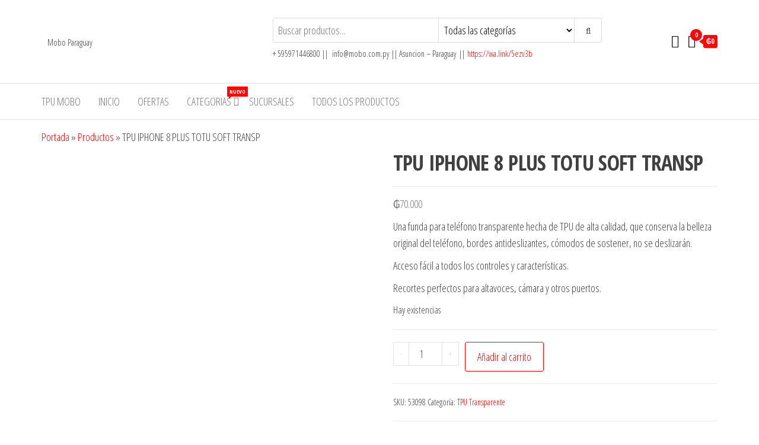

--- FILE ---
content_type: text/html; charset=UTF-8
request_url: https://mobo.com.py/producto/53098/
body_size: 19336
content:
<!DOCTYPE html>
<html lang="es">
    <head>
        <meta charset="UTF-8">
        <meta name="viewport" content="width=device-width, initial-scale=1">
        <link rel="profile" href="https://gmpg.org/xfn/11">
        <meta name='robots' content='index, follow, max-image-preview:large, max-snippet:-1, max-video-preview:-1' />

	<!-- This site is optimized with the Yoast SEO plugin v26.5 - https://yoast.com/wordpress/plugins/seo/ -->
	<title>TPU IPHONE 8 PLUS TOTU SOFT TRANSP -</title>
	<link rel="canonical" href="https://mobo.com.py/producto/53098/" />
	<meta property="og:locale" content="es_ES" />
	<meta property="og:type" content="article" />
	<meta property="og:title" content="TPU IPHONE 8 PLUS TOTU SOFT TRANSP -" />
	<meta property="og:description" content="Una funda para teléfono transparente hecha de TPU de alta calidad, que conserva la belleza original del teléfono, bordes antideslizantes, cómodos de sostener, no se deslizarán.  Acceso fácil a todos los controles y características.  Recortes perfectos para altavoces, cámara y otros puertos." />
	<meta property="og:url" content="https://mobo.com.py/producto/53098/" />
	<meta property="article:publisher" content="https://www.facebook.com/mobopy/" />
	<meta property="article:modified_time" content="2025-05-29T17:56:58+00:00" />
	<meta property="og:image" content="https://i0.wp.com/mobo.com.py/wp-content/uploads/2021/07/53098.png?fit=2152%2C2488&ssl=1" />
	<meta property="og:image:width" content="2152" />
	<meta property="og:image:height" content="2488" />
	<meta property="og:image:type" content="image/png" />
	<meta name="twitter:card" content="summary_large_image" />
	<script type="application/ld+json" class="yoast-schema-graph">{"@context":"https://schema.org","@graph":[{"@type":"WebPage","@id":"https://mobo.com.py/producto/53098/","url":"https://mobo.com.py/producto/53098/","name":"TPU IPHONE 8 PLUS TOTU SOFT TRANSP -","isPartOf":{"@id":"https://mobo.com.py/#website"},"primaryImageOfPage":{"@id":"https://mobo.com.py/producto/53098/#primaryimage"},"image":{"@id":"https://mobo.com.py/producto/53098/#primaryimage"},"thumbnailUrl":"https://mobo.com.py/wp-content/uploads/2021/07/53098.png","datePublished":"2021-07-03T14:08:10+00:00","dateModified":"2025-05-29T17:56:58+00:00","breadcrumb":{"@id":"https://mobo.com.py/producto/53098/#breadcrumb"},"inLanguage":"es","potentialAction":[{"@type":"ReadAction","target":["https://mobo.com.py/producto/53098/"]}]},{"@type":"ImageObject","inLanguage":"es","@id":"https://mobo.com.py/producto/53098/#primaryimage","url":"https://mobo.com.py/wp-content/uploads/2021/07/53098.png","contentUrl":"https://mobo.com.py/wp-content/uploads/2021/07/53098.png","width":2152,"height":2488},{"@type":"BreadcrumbList","@id":"https://mobo.com.py/producto/53098/#breadcrumb","itemListElement":[{"@type":"ListItem","position":1,"name":"Portada","item":"https://mobo.com.py/"},{"@type":"ListItem","position":2,"name":"Productos","item":"https://mobo.com.py/shop/"},{"@type":"ListItem","position":3,"name":"TPU IPHONE 8 PLUS TOTU SOFT TRANSP"}]},{"@type":"WebSite","@id":"https://mobo.com.py/#website","url":"https://mobo.com.py/","name":"Mobo","description":"Mobo Paraguay","publisher":{"@id":"https://mobo.com.py/#organization"},"potentialAction":[{"@type":"SearchAction","target":{"@type":"EntryPoint","urlTemplate":"https://mobo.com.py/?s={search_term_string}"},"query-input":{"@type":"PropertyValueSpecification","valueRequired":true,"valueName":"search_term_string"}}],"inLanguage":"es"},{"@type":"Organization","@id":"https://mobo.com.py/#organization","name":"Mobo","url":"https://mobo.com.py/","logo":{"@type":"ImageObject","inLanguage":"es","@id":"https://mobo.com.py/#/schema/logo/image/","url":"https://mobo.com.py/wp-content/uploads/2020/05/cropped-logo-Mobo1-1.png","contentUrl":"https://mobo.com.py/wp-content/uploads/2020/05/cropped-logo-Mobo1-1.png","width":670,"height":221,"caption":"Mobo"},"image":{"@id":"https://mobo.com.py/#/schema/logo/image/"},"sameAs":["https://www.facebook.com/mobopy/","https://www.instagram.com/moboparaguay/"]}]}</script>
	<!-- / Yoast SEO plugin. -->


<link rel='dns-prefetch' href='//fonts.googleapis.com' />
<link rel='dns-prefetch' href='//www.googletagmanager.com' />
<link href='https://fonts.gstatic.com' crossorigin rel='preconnect' />
<link rel="alternate" type="application/rss+xml" title=" &raquo; Feed" href="https://mobo.com.py/feed/" />
<link rel="alternate" type="application/rss+xml" title=" &raquo; Feed de los comentarios" href="https://mobo.com.py/comments/feed/" />
<link rel="alternate" title="oEmbed (JSON)" type="application/json+oembed" href="https://mobo.com.py/wp-json/oembed/1.0/embed?url=https%3A%2F%2Fmobo.com.py%2Fproducto%2F53098%2F" />
<link rel="alternate" title="oEmbed (XML)" type="text/xml+oembed" href="https://mobo.com.py/wp-json/oembed/1.0/embed?url=https%3A%2F%2Fmobo.com.py%2Fproducto%2F53098%2F&#038;format=xml" />
		<style>
			.lazyload,
			.lazyloading {
				max-width: 100%;
			}
		</style>
		<style id='wp-img-auto-sizes-contain-inline-css' type='text/css'>
img:is([sizes=auto i],[sizes^="auto," i]){contain-intrinsic-size:3000px 1500px}
/*# sourceURL=wp-img-auto-sizes-contain-inline-css */
</style>

<style id='wp-emoji-styles-inline-css' type='text/css'>

	img.wp-smiley, img.emoji {
		display: inline !important;
		border: none !important;
		box-shadow: none !important;
		height: 1em !important;
		width: 1em !important;
		margin: 0 0.07em !important;
		vertical-align: -0.1em !important;
		background: none !important;
		padding: 0 !important;
	}
/*# sourceURL=wp-emoji-styles-inline-css */
</style>
<link rel='stylesheet' id='wp-block-library-css' href='https://mobo.com.py/wp-includes/css/dist/block-library/style.min.css?ver=79e5e59dc73573b8f22cffdae474e38c' type='text/css' media='all' />
<style id='classic-theme-styles-inline-css' type='text/css'>
/*! This file is auto-generated */
.wp-block-button__link{color:#fff;background-color:#32373c;border-radius:9999px;box-shadow:none;text-decoration:none;padding:calc(.667em + 2px) calc(1.333em + 2px);font-size:1.125em}.wp-block-file__button{background:#32373c;color:#fff;text-decoration:none}
/*# sourceURL=/wp-includes/css/classic-themes.min.css */
</style>
<style id='global-styles-inline-css' type='text/css'>
:root{--wp--preset--aspect-ratio--square: 1;--wp--preset--aspect-ratio--4-3: 4/3;--wp--preset--aspect-ratio--3-4: 3/4;--wp--preset--aspect-ratio--3-2: 3/2;--wp--preset--aspect-ratio--2-3: 2/3;--wp--preset--aspect-ratio--16-9: 16/9;--wp--preset--aspect-ratio--9-16: 9/16;--wp--preset--color--black: #000000;--wp--preset--color--cyan-bluish-gray: #abb8c3;--wp--preset--color--white: #ffffff;--wp--preset--color--pale-pink: #f78da7;--wp--preset--color--vivid-red: #cf2e2e;--wp--preset--color--luminous-vivid-orange: #ff6900;--wp--preset--color--luminous-vivid-amber: #fcb900;--wp--preset--color--light-green-cyan: #7bdcb5;--wp--preset--color--vivid-green-cyan: #00d084;--wp--preset--color--pale-cyan-blue: #8ed1fc;--wp--preset--color--vivid-cyan-blue: #0693e3;--wp--preset--color--vivid-purple: #9b51e0;--wp--preset--gradient--vivid-cyan-blue-to-vivid-purple: linear-gradient(135deg,rgb(6,147,227) 0%,rgb(155,81,224) 100%);--wp--preset--gradient--light-green-cyan-to-vivid-green-cyan: linear-gradient(135deg,rgb(122,220,180) 0%,rgb(0,208,130) 100%);--wp--preset--gradient--luminous-vivid-amber-to-luminous-vivid-orange: linear-gradient(135deg,rgb(252,185,0) 0%,rgb(255,105,0) 100%);--wp--preset--gradient--luminous-vivid-orange-to-vivid-red: linear-gradient(135deg,rgb(255,105,0) 0%,rgb(207,46,46) 100%);--wp--preset--gradient--very-light-gray-to-cyan-bluish-gray: linear-gradient(135deg,rgb(238,238,238) 0%,rgb(169,184,195) 100%);--wp--preset--gradient--cool-to-warm-spectrum: linear-gradient(135deg,rgb(74,234,220) 0%,rgb(151,120,209) 20%,rgb(207,42,186) 40%,rgb(238,44,130) 60%,rgb(251,105,98) 80%,rgb(254,248,76) 100%);--wp--preset--gradient--blush-light-purple: linear-gradient(135deg,rgb(255,206,236) 0%,rgb(152,150,240) 100%);--wp--preset--gradient--blush-bordeaux: linear-gradient(135deg,rgb(254,205,165) 0%,rgb(254,45,45) 50%,rgb(107,0,62) 100%);--wp--preset--gradient--luminous-dusk: linear-gradient(135deg,rgb(255,203,112) 0%,rgb(199,81,192) 50%,rgb(65,88,208) 100%);--wp--preset--gradient--pale-ocean: linear-gradient(135deg,rgb(255,245,203) 0%,rgb(182,227,212) 50%,rgb(51,167,181) 100%);--wp--preset--gradient--electric-grass: linear-gradient(135deg,rgb(202,248,128) 0%,rgb(113,206,126) 100%);--wp--preset--gradient--midnight: linear-gradient(135deg,rgb(2,3,129) 0%,rgb(40,116,252) 100%);--wp--preset--font-size--small: 13px;--wp--preset--font-size--medium: 20px;--wp--preset--font-size--large: 36px;--wp--preset--font-size--x-large: 42px;--wp--preset--spacing--20: 0.44rem;--wp--preset--spacing--30: 0.67rem;--wp--preset--spacing--40: 1rem;--wp--preset--spacing--50: 1.5rem;--wp--preset--spacing--60: 2.25rem;--wp--preset--spacing--70: 3.38rem;--wp--preset--spacing--80: 5.06rem;--wp--preset--shadow--natural: 6px 6px 9px rgba(0, 0, 0, 0.2);--wp--preset--shadow--deep: 12px 12px 50px rgba(0, 0, 0, 0.4);--wp--preset--shadow--sharp: 6px 6px 0px rgba(0, 0, 0, 0.2);--wp--preset--shadow--outlined: 6px 6px 0px -3px rgb(255, 255, 255), 6px 6px rgb(0, 0, 0);--wp--preset--shadow--crisp: 6px 6px 0px rgb(0, 0, 0);}:where(.is-layout-flex){gap: 0.5em;}:where(.is-layout-grid){gap: 0.5em;}body .is-layout-flex{display: flex;}.is-layout-flex{flex-wrap: wrap;align-items: center;}.is-layout-flex > :is(*, div){margin: 0;}body .is-layout-grid{display: grid;}.is-layout-grid > :is(*, div){margin: 0;}:where(.wp-block-columns.is-layout-flex){gap: 2em;}:where(.wp-block-columns.is-layout-grid){gap: 2em;}:where(.wp-block-post-template.is-layout-flex){gap: 1.25em;}:where(.wp-block-post-template.is-layout-grid){gap: 1.25em;}.has-black-color{color: var(--wp--preset--color--black) !important;}.has-cyan-bluish-gray-color{color: var(--wp--preset--color--cyan-bluish-gray) !important;}.has-white-color{color: var(--wp--preset--color--white) !important;}.has-pale-pink-color{color: var(--wp--preset--color--pale-pink) !important;}.has-vivid-red-color{color: var(--wp--preset--color--vivid-red) !important;}.has-luminous-vivid-orange-color{color: var(--wp--preset--color--luminous-vivid-orange) !important;}.has-luminous-vivid-amber-color{color: var(--wp--preset--color--luminous-vivid-amber) !important;}.has-light-green-cyan-color{color: var(--wp--preset--color--light-green-cyan) !important;}.has-vivid-green-cyan-color{color: var(--wp--preset--color--vivid-green-cyan) !important;}.has-pale-cyan-blue-color{color: var(--wp--preset--color--pale-cyan-blue) !important;}.has-vivid-cyan-blue-color{color: var(--wp--preset--color--vivid-cyan-blue) !important;}.has-vivid-purple-color{color: var(--wp--preset--color--vivid-purple) !important;}.has-black-background-color{background-color: var(--wp--preset--color--black) !important;}.has-cyan-bluish-gray-background-color{background-color: var(--wp--preset--color--cyan-bluish-gray) !important;}.has-white-background-color{background-color: var(--wp--preset--color--white) !important;}.has-pale-pink-background-color{background-color: var(--wp--preset--color--pale-pink) !important;}.has-vivid-red-background-color{background-color: var(--wp--preset--color--vivid-red) !important;}.has-luminous-vivid-orange-background-color{background-color: var(--wp--preset--color--luminous-vivid-orange) !important;}.has-luminous-vivid-amber-background-color{background-color: var(--wp--preset--color--luminous-vivid-amber) !important;}.has-light-green-cyan-background-color{background-color: var(--wp--preset--color--light-green-cyan) !important;}.has-vivid-green-cyan-background-color{background-color: var(--wp--preset--color--vivid-green-cyan) !important;}.has-pale-cyan-blue-background-color{background-color: var(--wp--preset--color--pale-cyan-blue) !important;}.has-vivid-cyan-blue-background-color{background-color: var(--wp--preset--color--vivid-cyan-blue) !important;}.has-vivid-purple-background-color{background-color: var(--wp--preset--color--vivid-purple) !important;}.has-black-border-color{border-color: var(--wp--preset--color--black) !important;}.has-cyan-bluish-gray-border-color{border-color: var(--wp--preset--color--cyan-bluish-gray) !important;}.has-white-border-color{border-color: var(--wp--preset--color--white) !important;}.has-pale-pink-border-color{border-color: var(--wp--preset--color--pale-pink) !important;}.has-vivid-red-border-color{border-color: var(--wp--preset--color--vivid-red) !important;}.has-luminous-vivid-orange-border-color{border-color: var(--wp--preset--color--luminous-vivid-orange) !important;}.has-luminous-vivid-amber-border-color{border-color: var(--wp--preset--color--luminous-vivid-amber) !important;}.has-light-green-cyan-border-color{border-color: var(--wp--preset--color--light-green-cyan) !important;}.has-vivid-green-cyan-border-color{border-color: var(--wp--preset--color--vivid-green-cyan) !important;}.has-pale-cyan-blue-border-color{border-color: var(--wp--preset--color--pale-cyan-blue) !important;}.has-vivid-cyan-blue-border-color{border-color: var(--wp--preset--color--vivid-cyan-blue) !important;}.has-vivid-purple-border-color{border-color: var(--wp--preset--color--vivid-purple) !important;}.has-vivid-cyan-blue-to-vivid-purple-gradient-background{background: var(--wp--preset--gradient--vivid-cyan-blue-to-vivid-purple) !important;}.has-light-green-cyan-to-vivid-green-cyan-gradient-background{background: var(--wp--preset--gradient--light-green-cyan-to-vivid-green-cyan) !important;}.has-luminous-vivid-amber-to-luminous-vivid-orange-gradient-background{background: var(--wp--preset--gradient--luminous-vivid-amber-to-luminous-vivid-orange) !important;}.has-luminous-vivid-orange-to-vivid-red-gradient-background{background: var(--wp--preset--gradient--luminous-vivid-orange-to-vivid-red) !important;}.has-very-light-gray-to-cyan-bluish-gray-gradient-background{background: var(--wp--preset--gradient--very-light-gray-to-cyan-bluish-gray) !important;}.has-cool-to-warm-spectrum-gradient-background{background: var(--wp--preset--gradient--cool-to-warm-spectrum) !important;}.has-blush-light-purple-gradient-background{background: var(--wp--preset--gradient--blush-light-purple) !important;}.has-blush-bordeaux-gradient-background{background: var(--wp--preset--gradient--blush-bordeaux) !important;}.has-luminous-dusk-gradient-background{background: var(--wp--preset--gradient--luminous-dusk) !important;}.has-pale-ocean-gradient-background{background: var(--wp--preset--gradient--pale-ocean) !important;}.has-electric-grass-gradient-background{background: var(--wp--preset--gradient--electric-grass) !important;}.has-midnight-gradient-background{background: var(--wp--preset--gradient--midnight) !important;}.has-small-font-size{font-size: var(--wp--preset--font-size--small) !important;}.has-medium-font-size{font-size: var(--wp--preset--font-size--medium) !important;}.has-large-font-size{font-size: var(--wp--preset--font-size--large) !important;}.has-x-large-font-size{font-size: var(--wp--preset--font-size--x-large) !important;}
:where(.wp-block-post-template.is-layout-flex){gap: 1.25em;}:where(.wp-block-post-template.is-layout-grid){gap: 1.25em;}
:where(.wp-block-term-template.is-layout-flex){gap: 1.25em;}:where(.wp-block-term-template.is-layout-grid){gap: 1.25em;}
:where(.wp-block-columns.is-layout-flex){gap: 2em;}:where(.wp-block-columns.is-layout-grid){gap: 2em;}
:root :where(.wp-block-pullquote){font-size: 1.5em;line-height: 1.6;}
/*# sourceURL=global-styles-inline-css */
</style>
<link rel='stylesheet' id='photoswipe-css' href='https://mobo.com.py/wp-content/plugins/woocommerce/assets/css/photoswipe/photoswipe.min.css?ver=10.3.6' type='text/css' media='all' />
<link rel='stylesheet' id='photoswipe-default-skin-css' href='https://mobo.com.py/wp-content/plugins/woocommerce/assets/css/photoswipe/default-skin/default-skin.min.css?ver=10.3.6' type='text/css' media='all' />
<link rel='stylesheet' id='woocommerce-layout-css' href='https://mobo.com.py/wp-content/plugins/woocommerce/assets/css/woocommerce-layout.css?ver=10.3.6' type='text/css' media='all' />
<link rel='stylesheet' id='woocommerce-smallscreen-css' href='https://mobo.com.py/wp-content/plugins/woocommerce/assets/css/woocommerce-smallscreen.css?ver=10.3.6' type='text/css' media='only screen and (max-width: 768px)' />
<link rel='stylesheet' id='woocommerce-general-css' href='https://mobo.com.py/wp-content/plugins/woocommerce/assets/css/woocommerce.css?ver=10.3.6' type='text/css' media='all' />
<style id='woocommerce-inline-inline-css' type='text/css'>
.woocommerce form .form-row .required { visibility: visible; }
/*# sourceURL=woocommerce-inline-inline-css */
</style>
<link rel='stylesheet' id='brands-styles-css' href='https://mobo.com.py/wp-content/plugins/woocommerce/assets/css/brands.css?ver=10.3.6' type='text/css' media='all' />
<link crossorigin="anonymous" rel='stylesheet' id='envo-storefront-fonts-css' href='https://fonts.googleapis.com/css?family=Open+Sans+Condensed%3A300%2C500%2C700&#038;subset=cyrillic%2Ccyrillic-ext%2Cgreek%2Cgreek-ext%2Clatin-ext%2Cvietnamese' type='text/css' media='all' />
<link rel='stylesheet' id='bootstrap-css' href='https://mobo.com.py/wp-content/themes/envo-storefront/css/bootstrap.css?ver=3.3.7' type='text/css' media='all' />
<link rel='stylesheet' id='mmenu-light-css' href='https://mobo.com.py/wp-content/themes/envo-storefront/css/mmenu-light.min.css?ver=1.0.7' type='text/css' media='all' />
<link rel='stylesheet' id='envo-storefront-stylesheet-css' href='https://mobo.com.py/wp-content/themes/envo-storefront/style.css?ver=1.0.7' type='text/css' media='all' />
<link rel='stylesheet' id='font-awesome-css' href='https://mobo.com.py/wp-content/plugins/elementor/assets/lib/font-awesome/css/font-awesome.min.css?ver=4.7.0' type='text/css' media='all' />
<link rel='stylesheet' id='erp-subscription-form-css' href='https://mobo.com.py/wp-content/plugins/erp/modules/crm/assets/css/erp-subscription-form.css?ver=1.16.6' type='text/css' media='all' />
<link rel='stylesheet' id='um_modal-css' href='https://mobo.com.py/wp-content/plugins/ultimate-member/assets/css/um-modal.min.css?ver=2.11.0' type='text/css' media='all' />
<link rel='stylesheet' id='um_ui-css' href='https://mobo.com.py/wp-content/plugins/ultimate-member/assets/libs/jquery-ui/jquery-ui.min.css?ver=1.13.2' type='text/css' media='all' />
<link rel='stylesheet' id='um_tipsy-css' href='https://mobo.com.py/wp-content/plugins/ultimate-member/assets/libs/tipsy/tipsy.min.css?ver=1.0.0a' type='text/css' media='all' />
<link rel='stylesheet' id='um_raty-css' href='https://mobo.com.py/wp-content/plugins/ultimate-member/assets/libs/raty/um-raty.min.css?ver=2.6.0' type='text/css' media='all' />
<link rel='stylesheet' id='select2-css' href='https://mobo.com.py/wp-content/plugins/ultimate-member/assets/libs/select2/select2.min.css?ver=4.0.13' type='text/css' media='all' />
<link rel='stylesheet' id='um_fileupload-css' href='https://mobo.com.py/wp-content/plugins/ultimate-member/assets/css/um-fileupload.min.css?ver=2.11.0' type='text/css' media='all' />
<link rel='stylesheet' id='um_confirm-css' href='https://mobo.com.py/wp-content/plugins/ultimate-member/assets/libs/um-confirm/um-confirm.min.css?ver=1.0' type='text/css' media='all' />
<link rel='stylesheet' id='um_datetime-css' href='https://mobo.com.py/wp-content/plugins/ultimate-member/assets/libs/pickadate/default.min.css?ver=3.6.2' type='text/css' media='all' />
<link rel='stylesheet' id='um_datetime_date-css' href='https://mobo.com.py/wp-content/plugins/ultimate-member/assets/libs/pickadate/default.date.min.css?ver=3.6.2' type='text/css' media='all' />
<link rel='stylesheet' id='um_datetime_time-css' href='https://mobo.com.py/wp-content/plugins/ultimate-member/assets/libs/pickadate/default.time.min.css?ver=3.6.2' type='text/css' media='all' />
<link rel='stylesheet' id='um_fonticons_ii-css' href='https://mobo.com.py/wp-content/plugins/ultimate-member/assets/libs/legacy/fonticons/fonticons-ii.min.css?ver=2.11.0' type='text/css' media='all' />
<link rel='stylesheet' id='um_fonticons_fa-css' href='https://mobo.com.py/wp-content/plugins/ultimate-member/assets/libs/legacy/fonticons/fonticons-fa.min.css?ver=2.11.0' type='text/css' media='all' />
<link rel='stylesheet' id='um_fontawesome-css' href='https://mobo.com.py/wp-content/plugins/ultimate-member/assets/css/um-fontawesome.min.css?ver=6.5.2' type='text/css' media='all' />
<link rel='stylesheet' id='um_common-css' href='https://mobo.com.py/wp-content/plugins/ultimate-member/assets/css/common.min.css?ver=2.11.0' type='text/css' media='all' />
<link rel='stylesheet' id='um_responsive-css' href='https://mobo.com.py/wp-content/plugins/ultimate-member/assets/css/um-responsive.min.css?ver=2.11.0' type='text/css' media='all' />
<link rel='stylesheet' id='um_styles-css' href='https://mobo.com.py/wp-content/plugins/ultimate-member/assets/css/um-styles.min.css?ver=2.11.0' type='text/css' media='all' />
<link rel='stylesheet' id='um_crop-css' href='https://mobo.com.py/wp-content/plugins/ultimate-member/assets/libs/cropper/cropper.min.css?ver=1.6.1' type='text/css' media='all' />
<link rel='stylesheet' id='um_profile-css' href='https://mobo.com.py/wp-content/plugins/ultimate-member/assets/css/um-profile.min.css?ver=2.11.0' type='text/css' media='all' />
<link rel='stylesheet' id='um_account-css' href='https://mobo.com.py/wp-content/plugins/ultimate-member/assets/css/um-account.min.css?ver=2.11.0' type='text/css' media='all' />
<link rel='stylesheet' id='um_misc-css' href='https://mobo.com.py/wp-content/plugins/ultimate-member/assets/css/um-misc.min.css?ver=2.11.0' type='text/css' media='all' />
<link rel='stylesheet' id='um_default_css-css' href='https://mobo.com.py/wp-content/plugins/ultimate-member/assets/css/um-old-default.min.css?ver=2.11.0' type='text/css' media='all' />
<script type="text/javascript" src="https://mobo.com.py/wp-includes/js/jquery/jquery.min.js?ver=3.7.1" id="jquery-core-js"></script>
<script type="text/javascript" src="https://mobo.com.py/wp-includes/js/jquery/jquery-migrate.min.js?ver=3.4.1" id="jquery-migrate-js"></script>
<script type="text/javascript" src="https://mobo.com.py/wp-content/plugins/woocommerce/assets/js/jquery-blockui/jquery.blockUI.min.js?ver=2.7.0-wc.10.3.6" id="wc-jquery-blockui-js" defer="defer" data-wp-strategy="defer"></script>
<script type="text/javascript" id="wc-add-to-cart-js-extra">
/* <![CDATA[ */
var wc_add_to_cart_params = {"ajax_url":"/wp-admin/admin-ajax.php","wc_ajax_url":"/?wc-ajax=%%endpoint%%","i18n_view_cart":"Ver carrito","cart_url":"https://mobo.com.py/cart/","is_cart":"","cart_redirect_after_add":"no"};
//# sourceURL=wc-add-to-cart-js-extra
/* ]]> */
</script>
<script type="text/javascript" src="https://mobo.com.py/wp-content/plugins/woocommerce/assets/js/frontend/add-to-cart.min.js?ver=10.3.6" id="wc-add-to-cart-js" defer="defer" data-wp-strategy="defer"></script>
<script type="text/javascript" src="https://mobo.com.py/wp-content/plugins/woocommerce/assets/js/zoom/jquery.zoom.min.js?ver=1.7.21-wc.10.3.6" id="wc-zoom-js" defer="defer" data-wp-strategy="defer"></script>
<script type="text/javascript" src="https://mobo.com.py/wp-content/plugins/woocommerce/assets/js/flexslider/jquery.flexslider.min.js?ver=2.7.2-wc.10.3.6" id="wc-flexslider-js" defer="defer" data-wp-strategy="defer"></script>
<script type="text/javascript" src="https://mobo.com.py/wp-content/plugins/woocommerce/assets/js/photoswipe/photoswipe.min.js?ver=4.1.1-wc.10.3.6" id="wc-photoswipe-js" defer="defer" data-wp-strategy="defer"></script>
<script type="text/javascript" src="https://mobo.com.py/wp-content/plugins/woocommerce/assets/js/photoswipe/photoswipe-ui-default.min.js?ver=4.1.1-wc.10.3.6" id="wc-photoswipe-ui-default-js" defer="defer" data-wp-strategy="defer"></script>
<script type="text/javascript" id="wc-single-product-js-extra">
/* <![CDATA[ */
var wc_single_product_params = {"i18n_required_rating_text":"Por favor elige una puntuaci\u00f3n","i18n_rating_options":["1 de 5 estrellas","2 de 5 estrellas","3 de 5 estrellas","4 de 5 estrellas","5 de 5 estrellas"],"i18n_product_gallery_trigger_text":"Ver galer\u00eda de im\u00e1genes a pantalla completa","review_rating_required":"yes","flexslider":{"rtl":false,"animation":"slide","smoothHeight":true,"directionNav":false,"controlNav":"thumbnails","slideshow":false,"animationSpeed":500,"animationLoop":false,"allowOneSlide":false},"zoom_enabled":"1","zoom_options":[],"photoswipe_enabled":"1","photoswipe_options":{"shareEl":false,"closeOnScroll":false,"history":false,"hideAnimationDuration":0,"showAnimationDuration":0},"flexslider_enabled":"1"};
//# sourceURL=wc-single-product-js-extra
/* ]]> */
</script>
<script type="text/javascript" src="https://mobo.com.py/wp-content/plugins/woocommerce/assets/js/frontend/single-product.min.js?ver=10.3.6" id="wc-single-product-js" defer="defer" data-wp-strategy="defer"></script>
<script type="text/javascript" src="https://mobo.com.py/wp-content/plugins/woocommerce/assets/js/js-cookie/js.cookie.min.js?ver=2.1.4-wc.10.3.6" id="wc-js-cookie-js" defer="defer" data-wp-strategy="defer"></script>
<script type="text/javascript" id="woocommerce-js-extra">
/* <![CDATA[ */
var woocommerce_params = {"ajax_url":"/wp-admin/admin-ajax.php","wc_ajax_url":"/?wc-ajax=%%endpoint%%","i18n_password_show":"Mostrar contrase\u00f1a","i18n_password_hide":"Ocultar contrase\u00f1a"};
//# sourceURL=woocommerce-js-extra
/* ]]> */
</script>
<script type="text/javascript" src="https://mobo.com.py/wp-content/plugins/woocommerce/assets/js/frontend/woocommerce.min.js?ver=10.3.6" id="woocommerce-js" defer="defer" data-wp-strategy="defer"></script>
<script type="text/javascript" id="wc-cart-fragments-js-extra">
/* <![CDATA[ */
var wc_cart_fragments_params = {"ajax_url":"/wp-admin/admin-ajax.php","wc_ajax_url":"/?wc-ajax=%%endpoint%%","cart_hash_key":"wc_cart_hash_d90d55fd983c42f8e82a395dfe2f50cf","fragment_name":"wc_fragments_d90d55fd983c42f8e82a395dfe2f50cf","request_timeout":"5000"};
//# sourceURL=wc-cart-fragments-js-extra
/* ]]> */
</script>
<script type="text/javascript" src="https://mobo.com.py/wp-content/plugins/woocommerce/assets/js/frontend/cart-fragments.min.js?ver=10.3.6" id="wc-cart-fragments-js" defer="defer" data-wp-strategy="defer"></script>
<script type="text/javascript" src="https://mobo.com.py/wp-content/plugins/ultimate-member/assets/js/um-gdpr.min.js?ver=2.11.0" id="um-gdpr-js"></script>
<link rel="https://api.w.org/" href="https://mobo.com.py/wp-json/" /><link rel="alternate" title="JSON" type="application/json" href="https://mobo.com.py/wp-json/wp/v2/product/4197" /><link rel="EditURI" type="application/rsd+xml" title="RSD" href="https://mobo.com.py/xmlrpc.php?rsd" />
<meta name="generator" content="Site Kit by Google 1.167.0" />		<script>
			document.documentElement.className = document.documentElement.className.replace('no-js', 'js');
		</script>
				<style>
			.no-js img.lazyload {
				display: none;
			}

			figure.wp-block-image img.lazyloading {
				min-width: 150px;
			}

			.lazyload,
			.lazyloading {
				--smush-placeholder-width: 100px;
				--smush-placeholder-aspect-ratio: 1/1;
				width: var(--smush-image-width, var(--smush-placeholder-width)) !important;
				aspect-ratio: var(--smush-image-aspect-ratio, var(--smush-placeholder-aspect-ratio)) !important;
			}

						.lazyload, .lazyloading {
				opacity: 0;
			}

			.lazyloaded {
				opacity: 1;
				transition: opacity 400ms;
				transition-delay: 0ms;
			}

					</style>
			<noscript><style>.woocommerce-product-gallery{ opacity: 1 !important; }</style></noscript>
	<meta name="generator" content="Elementor 3.33.4; features: additional_custom_breakpoints; settings: css_print_method-external, google_font-enabled, font_display-auto">
			<style>
				.e-con.e-parent:nth-of-type(n+4):not(.e-lazyloaded):not(.e-no-lazyload),
				.e-con.e-parent:nth-of-type(n+4):not(.e-lazyloaded):not(.e-no-lazyload) * {
					background-image: none !important;
				}
				@media screen and (max-height: 1024px) {
					.e-con.e-parent:nth-of-type(n+3):not(.e-lazyloaded):not(.e-no-lazyload),
					.e-con.e-parent:nth-of-type(n+3):not(.e-lazyloaded):not(.e-no-lazyload) * {
						background-image: none !important;
					}
				}
				@media screen and (max-height: 640px) {
					.e-con.e-parent:nth-of-type(n+2):not(.e-lazyloaded):not(.e-no-lazyload),
					.e-con.e-parent:nth-of-type(n+2):not(.e-lazyloaded):not(.e-no-lazyload) * {
						background-image: none !important;
					}
				}
			</style>
			<!-- No hay ninguna versión amphtml disponible para esta URL. --><link rel="icon" href="https://mobo.com.py/wp-content/uploads/2021/09/mobo1-100x97.png" sizes="32x32" />
<link rel="icon" href="https://mobo.com.py/wp-content/uploads/2021/09/mobo1.png" sizes="192x192" />
<link rel="apple-touch-icon" href="https://mobo.com.py/wp-content/uploads/2021/09/mobo1.png" />
<meta name="msapplication-TileImage" content="https://mobo.com.py/wp-content/uploads/2021/09/mobo1.png" />
		<style type="text/css" id="wp-custom-css">
			#bitnami-banner {display: none;}		</style>
		    </head>
    <body data-rsssl=1 id="blog" class="wp-singular product-template-default single single-product postid-4197 wp-custom-logo wp-theme-envo-storefront theme-envo-storefront woocommerce woocommerce-page woocommerce-no-js elementor-default elementor-kit-143">
        <a class="skip-link screen-reader-text" href="#site-content">Saltar al contenido</a>        <div class="page-wrap">
            <div class="site-header container-fluid">
    <div class="container" >
        <div class="heading-row row" >
            <div class="site-heading col-md-4 col-xs-12" >
                <div class="site-branding-logo">
                    <a href="https://mobo.com.py/" class="custom-logo-link" rel="home"><img fetchpriority="high" width="670" height="221" src="https://mobo.com.py/wp-content/uploads/2020/05/cropped-logo-Mobo1-1.png" class="custom-logo" alt="" decoding="async" srcset="https://mobo.com.py/wp-content/uploads/2020/05/cropped-logo-Mobo1-1.png 670w, https://mobo.com.py/wp-content/uploads/2020/05/cropped-logo-Mobo1-1-300x99.png 300w, https://mobo.com.py/wp-content/uploads/2020/05/cropped-logo-Mobo1-1-600x198.png 600w" sizes="(max-width: 670px) 100vw, 670px" /></a>                </div>
                <div class="site-branding-text">
                                            <p class="site-title"><a href="https://mobo.com.py/" rel="home"></a></p>
                    
                                            <p class="site-description">
                            Mobo Paraguay                        </p>
                                    </div><!-- .site-branding-text -->
            </div>
            <div class="search-heading col-md-6 col-xs-12">
                                    <div class="header-search-form">
                        <form role="search" method="get" action="https://mobo.com.py/">
                            <input type="hidden" name="post_type" value="product" />
                            <input class="header-search-input" name="s" type="text" placeholder="Buscar productos..."/>
                            <select class="header-search-select" name="product_cat">
                                <option value="">Todas las categorías</option> 
                                <option value="accessories">Accesorios (62)</option><option value="sin-categorizar">Sin categorizar (3705)</option><option value="auricular">Auricular (59)</option><option value="cable">Cable (37)</option><option value="cable-auxiliar">Cable auxiliar (4)</option><option value="cargador">CARGADOR (40)</option><option value="flip-5">FLIP 5 (2)</option><option value="glass-5d">Glass 5D Protector de pantalla (72)</option><option value="glass">Glass Protector de pantalla (159)</option><option value="informatica">Informática (25)</option><option value="iphone">Iphone (110)</option><option value="iphone-11">Iphone 11 (8)</option><option value="iphone-12-12-pro">IPHONE 12/ 12 PRO (35)</option><option value="iphone-13">iphone 13 (22)</option><option value="iphone-13-pro">Iphone 13 PRO (1)</option><option value="iphone-14-pro">Iphone 14 PRO (1)</option><option value="iphone-14-pro-max">Iphone 14 PRO MAX (4)</option><option value="iphone-15">Iphone 15 (4)</option><option value="iphone-15-pro">Iphone 15 PRO (1)</option><option value="iphone-15-pro-max">Iphone 15 PRO MAX (3)</option><option value="iphone-16">Iphone 16 (3)</option><option value="iphone-16-plus">Iphone 16 PLUS (3)</option><option value="iphone-16-pro">Iphone 16 PRO (1)</option><option value="iphone-16-pro-max">Iphone 16 Pro Max (5)</option><option value="iphone-6-6s-plus">Iphone 6 / 6s Plus (1)</option><option value="iphone-8">Iphone 7 / 8 (3)</option><option value="iphone-7-8-plus">Iphone 7 / 8 Plus (1)</option><option value="iphone-x-xs">Iphone X / Xs (9)</option><option value="iphone-xr">Iphone XR (4)</option><option value="juegos">Juegos (8)</option><option value="librito">Librito (237)</option><option value="memory">Memory (9)</option><option value="motorola">MOTOROLA (27)</option><option value="parlante">Parlante (10)</option><option value="pendrive">Pendrive (4)</option><option value="pila">Pila (24)</option><option value="reloj">Reloj (108)</option><option value="s22-plus">S22 PLUS (1)</option><option value="s23-fe">S23 FE (1)</option><option value="s23-plus">S23 Plus (1)</option><option value="s23-ultra">S23 Ultra (2)</option><option value="s24-fe">S24 FE (1)</option><option value="s24-ultra">S24 Ultra (1)</option><option value="samsung">Samsung (150)</option><option value="soporte">Soporte (63)</option><option value="telefono">Telefono (2)</option><option value="tpu-360-transparente">TPU 360 Transparente (39)</option><option value="tpu-aireado">TPU AIREADO (32)</option><option value="tpu-artscase">TPU Artscase (19)</option><option value="tpu-bicolor">TPU BICOLOR (53)</option><option value="tpu-cubre-camara">TPU Cubre Camara (68)</option><option value="tpu-cuero">TPU Cuero (19)</option><option value="tpu-diseno">TPU Diseño (79)</option><option value="tpu-glitter">TPU GLITTER (17)</option><option value="tpu-goma">TPU Goma (134)</option><option value="tpu-ipaky">TPU IPAKY (29)</option><option value="tpu-mobo">TPU Mobo (528)</option><option value="tpu-porta-tarjeta">TPU Porta Tarjeta (101)</option><option value="tpu-silicone">TPU Silicone (817)</option><option value="tpu-spigen">TPU Spigen (54)</option><option value="tpu-transparente">TPU Transparente (117)</option><option value="tpu-youyou">TPU YouYou (5)</option><option value="xiaomi-redmi">XIAOMI - REDMI (14)</option>                            </select>
                            <button class="header-search-button" type="submit"><i class="fa fa-search" aria-hidden="true"></i></button>
                        </form>
                    </div>
                                                    <div class="site-heading-sidebar" >
                        <div id="text-5" class="widget widget_text">			<div class="textwidget"><p>+ 595971446800 ||  info@mobo.com.py || Asuncion &#8211; Paraguay || <a href="https://wa.link/5ezv3b">https://wa.link/5ezv3b</a></p>
</div>
		</div>                    </div>
                            </div>
                            <div class="header-right col-md-2 hidden-xs" >
                                <div class="header-cart">
                <div class="header-cart-block">
                    <div class="header-cart-inner">
                        	
        <a class="cart-contents" href="https://mobo.com.py/cart/" title="Ver tu carrito de la compra">
            <i class="fa fa-shopping-bag"><span class="count">0</span></i>
            <div class="amount-cart">&#8370;0</div> 
        </a>
                                <ul class="site-header-cart menu list-unstyled text-center">
                            <li>
                                <div class="widget woocommerce widget_shopping_cart"><div class="widget_shopping_cart_content"></div></div>                            </li>
                        </ul>
                    </div>
                </div>
            </div>
                                            <div class="header-my-account">
                <div class="header-login"> 
                    <a href="https://mobo.com.py/my-account/" title="Mi cuenta">
                        <i class="fa fa-user-circle-o"></i>
                    </a>
                </div>
            </div>
                            </div>	
                    </div>
    </div>
</div>
 
<div class="main-menu">
    <nav id="site-navigation" class="navbar navbar-default">     
        <div class="container">   
            <div class="navbar-header">
                                    <span class="navbar-brand brand-absolute visible-xs">Menú</span>
                                            <div class="mobile-cart visible-xs" >
                                        <div class="header-cart">
                <div class="header-cart-block">
                    <div class="header-cart-inner">
                        	
        <a class="cart-contents" href="https://mobo.com.py/cart/" title="Ver tu carrito de la compra">
            <i class="fa fa-shopping-bag"><span class="count">0</span></i>
            <div class="amount-cart">&#8370;0</div> 
        </a>
                                <ul class="site-header-cart menu list-unstyled text-center">
                            <li>
                                <div class="widget woocommerce widget_shopping_cart"><div class="widget_shopping_cart_content"></div></div>                            </li>
                        </ul>
                    </div>
                </div>
            </div>
                                    </div>	
                                                                <div class="mobile-account visible-xs" >
                                        <div class="header-my-account">
                <div class="header-login"> 
                    <a href="https://mobo.com.py/my-account/" title="Mi cuenta">
                        <i class="fa fa-user-circle-o"></i>
                    </a>
                </div>
            </div>
                                    </div>
                                        <a href="#" id="main-menu-panel" class="open-panel" data-panel="main-menu-panel">
                        <span></span>
                        <span></span>
                        <span></span>
                    </a>
                            </div>
            <div id="my-menu" class="menu-container"><ul id="menu-main-menu" class="nav navbar-nav navbar-left"><li itemscope="itemscope" itemtype="https://www.schema.org/SiteNavigationElement" id="menu-item-995" class="menu-item menu-item-type-taxonomy menu-item-object-product_cat menu-item-995 nav-item"><a title="TPU Mobo" href="https://mobo.com.py/categoria-producto/tpu-mobo/" class="nav-link">TPU Mobo</a></li>
<li itemscope="itemscope" itemtype="https://www.schema.org/SiteNavigationElement" id="menu-item-113" class="menu-item menu-item-type-post_type menu-item-object-page menu-item-113 nav-item"><a title="Inicio" href="https://mobo.com.py/home/" class="nav-link">Inicio</a></li>
<li itemscope="itemscope" itemtype="https://www.schema.org/SiteNavigationElement" id="menu-item-235" class="menu-item menu-item-type-post_type menu-item-object-page menu-item-home menu-item-235 nav-item"><a title="Ofertas" href="https://mobo.com.py/" class="nav-link">Ofertas</a></li>
<li itemscope="itemscope" itemtype="https://www.schema.org/SiteNavigationElement" id="menu-item-135" class="menu-item menu-item-type-post_type menu-item-object-page menu-item-has-children current_page_parent dropdown menu-item-135 nav-item"><a title="Categorias" href="https://mobo.com.py/shop/" data-toggle="dropdown" aria-haspopup="true" aria-expanded="false" class="dropdown-toggle nav-link" id="menu-item-dropdown-135">Categorias<span class="menu-description">Nuevo</span></a>
<ul class="dropdown-menu" aria-labelledby="menu-item-dropdown-135" role="menu">
	<li itemscope="itemscope" itemtype="https://www.schema.org/SiteNavigationElement" id="menu-item-999" class="menu-item menu-item-type-taxonomy menu-item-object-product_cat menu-item-999 nav-item"><a title="Parlante" href="https://mobo.com.py/categoria-producto/parlante/" class="dropdown-item">Parlante</a></li>
	<li itemscope="itemscope" itemtype="https://www.schema.org/SiteNavigationElement" id="menu-item-996" class="menu-item menu-item-type-taxonomy menu-item-object-product_cat menu-item-996 nav-item"><a title="Cable" href="https://mobo.com.py/categoria-producto/cable/" class="dropdown-item">Cable</a></li>
	<li itemscope="itemscope" itemtype="https://www.schema.org/SiteNavigationElement" id="menu-item-998" class="menu-item menu-item-type-taxonomy menu-item-object-product_cat menu-item-998 nav-item"><a title="Accesorios" href="https://mobo.com.py/categoria-producto/accessories/" class="dropdown-item">Accesorios</a></li>
	<li itemscope="itemscope" itemtype="https://www.schema.org/SiteNavigationElement" id="menu-item-997" class="menu-item menu-item-type-taxonomy menu-item-object-product_cat menu-item-997 nav-item"><a title="Auricular" href="https://mobo.com.py/categoria-producto/auricular/" class="dropdown-item">Auricular</a></li>
	<li itemscope="itemscope" itemtype="https://www.schema.org/SiteNavigationElement" id="menu-item-1000" class="menu-item menu-item-type-taxonomy menu-item-object-product_cat menu-item-1000 nav-item"><a title="Glass Protector de pantalla" href="https://mobo.com.py/categoria-producto/glass/" class="dropdown-item">Glass Protector de pantalla</a></li>
	<li itemscope="itemscope" itemtype="https://www.schema.org/SiteNavigationElement" id="menu-item-1831" class="menu-item menu-item-type-taxonomy menu-item-object-product_cat current-product-ancestor current-menu-parent current-product-parent active menu-item-1831 nav-item"><a title="TPU Transparente" href="https://mobo.com.py/categoria-producto/tpu-transparente/" class="dropdown-item">TPU Transparente</a></li>
	<li itemscope="itemscope" itemtype="https://www.schema.org/SiteNavigationElement" id="menu-item-1833" class="menu-item menu-item-type-taxonomy menu-item-object-product_cat menu-item-1833 nav-item"><a title="Pendrive" href="https://mobo.com.py/categoria-producto/pendrive/" class="dropdown-item">Pendrive</a></li>
	<li itemscope="itemscope" itemtype="https://www.schema.org/SiteNavigationElement" id="menu-item-1834" class="menu-item menu-item-type-taxonomy menu-item-object-product_cat menu-item-1834 nav-item"><a title="TPU 360 Transparente" href="https://mobo.com.py/categoria-producto/tpu-360-transparente/" class="dropdown-item">TPU 360 Transparente</a></li>
	<li itemscope="itemscope" itemtype="https://www.schema.org/SiteNavigationElement" id="menu-item-1835" class="menu-item menu-item-type-taxonomy menu-item-object-product_cat menu-item-1835 nav-item"><a title="Memory" href="https://mobo.com.py/categoria-producto/memory/" class="dropdown-item">Memory</a></li>
	<li itemscope="itemscope" itemtype="https://www.schema.org/SiteNavigationElement" id="menu-item-1837" class="menu-item menu-item-type-taxonomy menu-item-object-product_cat menu-item-1837 nav-item"><a title="Glass 5D Protector de pantalla" href="https://mobo.com.py/categoria-producto/glass-5d/" class="dropdown-item">Glass 5D Protector de pantalla</a></li>
	<li itemscope="itemscope" itemtype="https://www.schema.org/SiteNavigationElement" id="menu-item-1838" class="menu-item menu-item-type-taxonomy menu-item-object-product_cat menu-item-1838 nav-item"><a title="Cable auxiliar" href="https://mobo.com.py/categoria-producto/cable-auxiliar/" class="dropdown-item">Cable auxiliar</a></li>
</ul>
</li>
<li itemscope="itemscope" itemtype="https://www.schema.org/SiteNavigationElement" id="menu-item-138" class="menu-item menu-item-type-post_type menu-item-object-page menu-item-138 nav-item"><a title="Sucursales" href="https://mobo.com.py/about-us/" class="nav-link">Sucursales</a></li>
<li itemscope="itemscope" itemtype="https://www.schema.org/SiteNavigationElement" id="menu-item-1659" class="menu-item menu-item-type-post_type menu-item-object-page current_page_parent menu-item-1659 nav-item"><a title="Todos los Productos" href="https://mobo.com.py/shop/" class="nav-link">Todos los Productos</a></li>
</ul></div>        </div>
            </nav> 
</div>
            <div id="site-content" class="container main-container" role="main">
    <div class="page-area">
        <p id="breadcrumbs" class="text-left"><span><span><a href="https://mobo.com.py/">Portada</a></span> » <span><a href="https://mobo.com.py/shop/">Productos</a></span> » <span class="breadcrumb_last" aria-current="page">TPU IPHONE 8 PLUS TOTU SOFT TRANSP</span></span></p>            

<!-- start content container -->
<div class="row">
    <article class="col-md-12">
        <div class="woocommerce-notices-wrapper"></div><div id="product-4197" class="product type-product post-4197 status-publish first instock product_cat-tpu-transparente has-post-thumbnail shipping-taxable purchasable product-type-simple">

	<div class="woocommerce-product-gallery woocommerce-product-gallery--with-images woocommerce-product-gallery--columns-4 images" data-columns="4" style="opacity: 0; transition: opacity .25s ease-in-out;">
	<div class="woocommerce-product-gallery__wrapper">
		<div data-thumb="https://mobo.com.py/wp-content/uploads/2021/07/53098-100x100.png" data-thumb-alt="TPU IPHONE 8 PLUS TOTU SOFT TRANSP" data-thumb-srcset="https://mobo.com.py/wp-content/uploads/2021/07/53098-100x100.png 100w, https://mobo.com.py/wp-content/uploads/2021/07/53098-150x150.png 150w, https://mobo.com.py/wp-content/uploads/2021/07/53098-300x300.png 300w"  data-thumb-sizes="(max-width: 100px) 100vw, 100px" class="woocommerce-product-gallery__image"><a href="https://mobo.com.py/wp-content/uploads/2021/07/53098.png"><img loading="lazy" loading="lazy" width="600" height="694" src="https://mobo.com.py/wp-content/uploads/2021/07/53098-600x694.png" class="wp-post-image" alt="TPU IPHONE 8 PLUS TOTU SOFT TRANSP" data-caption="" data-src="https://mobo.com.py/wp-content/uploads/2021/07/53098.png" data-large_image="https://mobo.com.py/wp-content/uploads/2021/07/53098.png" data-large_image_width="2152" data-large_image_height="2488" decoding="async" srcset="https://mobo.com.py/wp-content/uploads/2021/07/53098-600x694.png 600w, https://mobo.com.py/wp-content/uploads/2021/07/53098-259x300.png 259w, https://mobo.com.py/wp-content/uploads/2021/07/53098-886x1024.png 886w, https://mobo.com.py/wp-content/uploads/2021/07/53098-768x888.png 768w, https://mobo.com.py/wp-content/uploads/2021/07/53098-1329x1536.png 1329w, https://mobo.com.py/wp-content/uploads/2021/07/53098-1771x2048.png 1771w" sizes="(max-width: 600px) 100vw, 600px" /></a></div>	</div>
</div>

	<div class="summary entry-summary">
		<h1 class="product_title entry-title">TPU IPHONE 8 PLUS TOTU SOFT TRANSP</h1><p class="price"><span class="woocommerce-Price-amount amount"><bdi><span class="woocommerce-Price-currencySymbol">&#8370;</span>70.000</bdi></span></p>
<div class="woocommerce-product-details__short-description">
	<p>Una funda para teléfono transparente hecha de TPU de alta calidad, que conserva la belleza original del teléfono, bordes antideslizantes, cómodos de sostener, no se deslizarán.</p>
<p>Acceso fácil a todos los controles y características.</p>
<p>Recortes perfectos para altavoces, cámara y otros puertos.</p>
</div>
<p class="stock in-stock">Hay existencias</p>

	
	<form class="cart" action="https://mobo.com.py/producto/53098/" method="post" enctype='multipart/form-data'>
		
		<button type="button" class="minus" >-</button><div class="quantity">
		<label class="screen-reader-text" for="quantity_693f8f3948ee2">TPU IPHONE 8 PLUS TOTU SOFT TRANSP cantidad</label>
	<input
		type="number"
				id="quantity_693f8f3948ee2"
		class="input-text qty text"
		name="quantity"
		value="1"
		aria-label="Cantidad de productos"
				min="1"
					max="5"
							step="1"
			placeholder=""
			inputmode="numeric"
			autocomplete="off"
			/>
	</div>
<button type="button" class="plus" >+</button>
		<button type="submit" name="add-to-cart" value="4197" class="single_add_to_cart_button button alt">Añadir al carrito</button>

			</form>

	
<div class="product_meta">

	
	
		<span class="sku_wrapper">SKU: <span class="sku">53098</span></span>

	
	<span class="posted_in">Categoría: <a href="https://mobo.com.py/categoria-producto/tpu-transparente/" rel="tag">TPU Transparente</a></span>
	
	
</div>
	</div>

	
	<section class="related products">

					<h2>Productos relacionados</h2>
				<ul class="products columns-4">

			
					<li class="product type-product post-1714 status-publish first instock product_cat-tpu-transparente has-post-thumbnail shipping-taxable purchasable product-type-simple">
	<a href="https://mobo.com.py/producto/8422/" class="woocommerce-LoopProduct-link woocommerce-loop-product__link"><img width="300" height="300" data-src="https://mobo.com.py/wp-content/uploads/2021/05/8422-300x300.png" class="attachment-woocommerce_thumbnail size-woocommerce_thumbnail lazyload" alt="TPU S20 TRANSPARENTE" decoding="async" data-srcset="https://mobo.com.py/wp-content/uploads/2021/05/8422-300x300.png 300w, https://mobo.com.py/wp-content/uploads/2021/05/8422-150x150.png 150w, https://mobo.com.py/wp-content/uploads/2021/05/8422-100x100.png 100w" data-sizes="(max-width: 300px) 100vw, 300px" src="[data-uri]" style="--smush-placeholder-width: 300px; --smush-placeholder-aspect-ratio: 300/300;" /><h2 class="woocommerce-loop-product__title">TPU S20 TRANSPARENTE</h2>
	<span class="price"><span class="woocommerce-Price-amount amount"><bdi><span class="woocommerce-Price-currencySymbol">&#8370;</span>40.000</bdi></span></span>
</a><a href="/producto/53098/?add-to-cart=1714" aria-describedby="woocommerce_loop_add_to_cart_link_describedby_1714" data-quantity="1" class="button product_type_simple add_to_cart_button ajax_add_to_cart" data-product_id="1714" data-product_sku="8422" aria-label="Añadir al carrito: &ldquo;TPU S20 TRANSPARENTE&rdquo;" rel="nofollow" data-success_message="«TPU S20 TRANSPARENTE» se ha añadido a tu carrito" role="button">Añadir al carrito</a>	<span id="woocommerce_loop_add_to_cart_link_describedby_1714" class="screen-reader-text">
			</span>
</li>

			
					<li class="product type-product post-1668 status-publish outofstock product_cat-tpu-transparente has-post-thumbnail shipping-taxable purchasable product-type-simple">
	<a href="https://mobo.com.py/producto/6472/" class="woocommerce-LoopProduct-link woocommerce-loop-product__link"><img width="300" height="300" data-src="https://mobo.com.py/wp-content/uploads/2021/05/6472-3-300x300.png" class="attachment-woocommerce_thumbnail size-woocommerce_thumbnail lazyload" alt="TPU Y7 2018 TRANSPARENTE" decoding="async" data-srcset="https://mobo.com.py/wp-content/uploads/2021/05/6472-3-300x300.png 300w, https://mobo.com.py/wp-content/uploads/2021/05/6472-3-150x150.png 150w, https://mobo.com.py/wp-content/uploads/2021/05/6472-3-100x100.png 100w" data-sizes="(max-width: 300px) 100vw, 300px" src="[data-uri]" style="--smush-placeholder-width: 300px; --smush-placeholder-aspect-ratio: 300/300;" /><h2 class="woocommerce-loop-product__title">TPU Y7 2018 TRANSPARENTE</h2>
	<span class="price"><span class="woocommerce-Price-amount amount"><bdi><span class="woocommerce-Price-currencySymbol">&#8370;</span>40.000</bdi></span></span>
</a><a href="https://mobo.com.py/producto/6472/" aria-describedby="woocommerce_loop_add_to_cart_link_describedby_1668" data-quantity="1" class="button product_type_simple" data-product_id="1668" data-product_sku="6472" aria-label="Lee más sobre &ldquo;TPU Y7 2018 TRANSPARENTE&rdquo;" rel="nofollow" data-success_message="">Leer más</a>	<span id="woocommerce_loop_add_to_cart_link_describedby_1668" class="screen-reader-text">
			</span>
</li>

			
					<li class="product type-product post-1732 status-publish outofstock product_cat-tpu-transparente has-post-thumbnail shipping-taxable purchasable product-type-simple">
	<a href="https://mobo.com.py/producto/9939/" class="woocommerce-LoopProduct-link woocommerce-loop-product__link"><img width="300" height="300" data-src="https://mobo.com.py/wp-content/uploads/2021/05/9939-300x300.png" class="attachment-woocommerce_thumbnail size-woocommerce_thumbnail lazyload" alt="TPU REDMI POCO X3 TRANSPARENTE" decoding="async" data-srcset="https://mobo.com.py/wp-content/uploads/2021/05/9939-300x300.png 300w, https://mobo.com.py/wp-content/uploads/2021/05/9939-150x150.png 150w, https://mobo.com.py/wp-content/uploads/2021/05/9939-100x100.png 100w" data-sizes="(max-width: 300px) 100vw, 300px" src="[data-uri]" style="--smush-placeholder-width: 300px; --smush-placeholder-aspect-ratio: 300/300;" /><h2 class="woocommerce-loop-product__title">TPU REDMI POCO X3 TRANSPARENTE</h2>
	<span class="price"><span class="woocommerce-Price-amount amount"><bdi><span class="woocommerce-Price-currencySymbol">&#8370;</span>40.000</bdi></span></span>
</a><a href="https://mobo.com.py/producto/9939/" aria-describedby="woocommerce_loop_add_to_cart_link_describedby_1732" data-quantity="1" class="button product_type_simple" data-product_id="1732" data-product_sku="9939" aria-label="Lee más sobre &ldquo;TPU REDMI POCO X3 TRANSPARENTE&rdquo;" rel="nofollow" data-success_message="">Leer más</a>	<span id="woocommerce_loop_add_to_cart_link_describedby_1732" class="screen-reader-text">
			</span>
</li>

			
					<li class="product type-product post-1764 status-publish last outofstock product_cat-tpu-transparente has-post-thumbnail shipping-taxable purchasable product-type-simple">
	<a href="https://mobo.com.py/producto/9133/" class="woocommerce-LoopProduct-link woocommerce-loop-product__link"><img width="300" height="300" data-src="https://mobo.com.py/wp-content/uploads/2021/05/9133-300x300.png" class="attachment-woocommerce_thumbnail size-woocommerce_thumbnail lazyload" alt="TPU M11 TRANSPARENTE" decoding="async" data-srcset="https://mobo.com.py/wp-content/uploads/2021/05/9133-300x300.png 300w, https://mobo.com.py/wp-content/uploads/2021/05/9133-150x150.png 150w, https://mobo.com.py/wp-content/uploads/2021/05/9133-100x100.png 100w" data-sizes="(max-width: 300px) 100vw, 300px" src="[data-uri]" style="--smush-placeholder-width: 300px; --smush-placeholder-aspect-ratio: 300/300;" /><h2 class="woocommerce-loop-product__title">TPU M11 TRANSPARENTE</h2>
	<span class="price"><span class="woocommerce-Price-amount amount"><bdi><span class="woocommerce-Price-currencySymbol">&#8370;</span>40.000</bdi></span></span>
</a><a href="https://mobo.com.py/producto/9133/" aria-describedby="woocommerce_loop_add_to_cart_link_describedby_1764" data-quantity="1" class="button product_type_simple" data-product_id="1764" data-product_sku="9133" aria-label="Lee más sobre &ldquo;TPU M11 TRANSPARENTE&rdquo;" rel="nofollow" data-success_message="">Leer más</a>	<span id="woocommerce_loop_add_to_cart_link_describedby_1764" class="screen-reader-text">
			</span>
</li>

			
		</ul>

	</section>
	</div>

    </article>       
    </div>
<!-- end content container -->

</div><!-- end main-container -->
</div><!-- end page-area -->
 
<footer id="colophon" class="footer-credits container-fluid">
	<div class="container">
		        <div class="footer-credits-text text-center">
            Funciona gracias a <a href="https://es.wordpress.org/">WordPress</a>            <span class="sep"> | </span>
            Tema: <a href="https://envothemes.com/free-envo-storefront/">Envo Storefront</a>        </div> 
         
	</div>	
</footer>
</div><!-- end page-wrap -->

<div id="um_upload_single" style="display:none;"></div>

<div id="um_view_photo" style="display:none;">
	<a href="javascript:void(0);" data-action="um_remove_modal" class="um-modal-close" aria-label="Cerrar la vista emergente de la foto">
		<i class="um-faicon-times"></i>
	</a>

	<div class="um-modal-body photo">
		<div class="um-modal-photo"></div>
	</div>
</div>
<script type="speculationrules">
{"prefetch":[{"source":"document","where":{"and":[{"href_matches":"/*"},{"not":{"href_matches":["/wp-*.php","/wp-admin/*","/wp-content/uploads/*","/wp-content/*","/wp-content/plugins/*","/wp-content/themes/envo-storefront/*","/*\\?(.+)"]}},{"not":{"selector_matches":"a[rel~=\"nofollow\"]"}},{"not":{"selector_matches":".no-prefetch, .no-prefetch a"}}]},"eagerness":"conservative"}]}
</script>
<script type="application/ld+json">{"@context":"https:\/\/schema.org\/","@type":"Product","@id":"https:\/\/mobo.com.py\/producto\/53098\/#product","name":"TPU IPHONE 8 PLUS TOTU SOFT TRANSP","url":"https:\/\/mobo.com.py\/producto\/53098\/","description":"Una funda para tel\u00e9fono transparente hecha de TPU de alta calidad, que conserva la belleza original del tel\u00e9fono, bordes antideslizantes, c\u00f3modos de sostener, no se deslizar\u00e1n.\r\n\r\nAcceso f\u00e1cil a todos los controles y caracter\u00edsticas.\r\n\r\nRecortes perfectos para altavoces, c\u00e1mara y otros puertos.","image":"https:\/\/mobo.com.py\/wp-content\/uploads\/2021\/07\/53098.png","sku":"53098","offers":[{"@type":"Offer","priceSpecification":[{"@type":"UnitPriceSpecification","price":"70000","priceCurrency":"PYG","valueAddedTaxIncluded":false,"validThrough":"2026-12-31"}],"priceValidUntil":"2026-12-31","availability":"https:\/\/schema.org\/InStock","url":"https:\/\/mobo.com.py\/producto\/53098\/","seller":{"@type":"Organization","name":"","url":"https:\/\/mobo.com.py"}}]}</script>			<script>
				const lazyloadRunObserver = () => {
					const lazyloadBackgrounds = document.querySelectorAll( `.e-con.e-parent:not(.e-lazyloaded)` );
					const lazyloadBackgroundObserver = new IntersectionObserver( ( entries ) => {
						entries.forEach( ( entry ) => {
							if ( entry.isIntersecting ) {
								let lazyloadBackground = entry.target;
								if( lazyloadBackground ) {
									lazyloadBackground.classList.add( 'e-lazyloaded' );
								}
								lazyloadBackgroundObserver.unobserve( entry.target );
							}
						});
					}, { rootMargin: '200px 0px 200px 0px' } );
					lazyloadBackgrounds.forEach( ( lazyloadBackground ) => {
						lazyloadBackgroundObserver.observe( lazyloadBackground );
					} );
				};
				const events = [
					'DOMContentLoaded',
					'elementor/lazyload/observe',
				];
				events.forEach( ( event ) => {
					document.addEventListener( event, lazyloadRunObserver );
				} );
			</script>
			
<div id="photoswipe-fullscreen-dialog" class="pswp" tabindex="-1" role="dialog" aria-modal="true" aria-hidden="true" aria-label="Imagen en pantalla completa">
	<div class="pswp__bg"></div>
	<div class="pswp__scroll-wrap">
		<div class="pswp__container">
			<div class="pswp__item"></div>
			<div class="pswp__item"></div>
			<div class="pswp__item"></div>
		</div>
		<div class="pswp__ui pswp__ui--hidden">
			<div class="pswp__top-bar">
				<div class="pswp__counter"></div>
				<button class="pswp__button pswp__button--zoom" aria-label="Ampliar/Reducir"></button>
				<button class="pswp__button pswp__button--fs" aria-label="Cambiar a pantalla completa"></button>
				<button class="pswp__button pswp__button--share" aria-label="Compartir"></button>
				<button class="pswp__button pswp__button--close" aria-label="Cerrar (Esc)"></button>
				<div class="pswp__preloader">
					<div class="pswp__preloader__icn">
						<div class="pswp__preloader__cut">
							<div class="pswp__preloader__donut"></div>
						</div>
					</div>
				</div>
			</div>
			<div class="pswp__share-modal pswp__share-modal--hidden pswp__single-tap">
				<div class="pswp__share-tooltip"></div>
			</div>
			<button class="pswp__button pswp__button--arrow--left" aria-label="Anterior (flecha izquierda)"></button>
			<button class="pswp__button pswp__button--arrow--right" aria-label="Siguiente (flecha derecha)"></button>
			<div class="pswp__caption">
				<div class="pswp__caption__center"></div>
			</div>
		</div>
	</div>
</div>
	<script type='text/javascript'>
		(function () {
			var c = document.body.className;
			c = c.replace(/woocommerce-no-js/, 'woocommerce-js');
			document.body.className = c;
		})();
	</script>
	<link rel='stylesheet' id='wc-blocks-style-css' href='https://mobo.com.py/wp-content/plugins/woocommerce/assets/client/blocks/wc-blocks.css?ver=wc-10.3.6' type='text/css' media='all' />
<script type="text/javascript" src="https://mobo.com.py/wp-content/themes/envo-storefront/js/bootstrap.min.js?ver=3.3.7" id="bootstrap-js"></script>
<script type="text/javascript" src="https://mobo.com.py/wp-content/themes/envo-storefront/js/customscript.js?ver=1.0.7" id="envo-storefront-theme-js-js"></script>
<script type="text/javascript" src="https://mobo.com.py/wp-content/themes/envo-storefront/js/mmenu-light.min.js?ver=1.0.7" id="mmenu-js"></script>
<script type="text/javascript" id="erp-subscription-form-js-extra">
/* <![CDATA[ */
var erpSubscriptionForm = {"ajaxurl":"https://mobo.com.py/wp-admin/admin-ajax.php","nonce":"c554fea095"};
//# sourceURL=erp-subscription-form-js-extra
/* ]]> */
</script>
<script type="text/javascript" src="https://mobo.com.py/wp-content/plugins/erp/modules/crm/assets/js/erp-subscription-form.js?ver=1.16.6" id="erp-subscription-form-js"></script>
<script type="text/javascript" src="https://mobo.com.py/wp-content/plugins/woocommerce/assets/js/sourcebuster/sourcebuster.min.js?ver=10.3.6" id="sourcebuster-js-js"></script>
<script type="text/javascript" id="wc-order-attribution-js-extra">
/* <![CDATA[ */
var wc_order_attribution = {"params":{"lifetime":1.0e-5,"session":30,"base64":false,"ajaxurl":"https://mobo.com.py/wp-admin/admin-ajax.php","prefix":"wc_order_attribution_","allowTracking":true},"fields":{"source_type":"current.typ","referrer":"current_add.rf","utm_campaign":"current.cmp","utm_source":"current.src","utm_medium":"current.mdm","utm_content":"current.cnt","utm_id":"current.id","utm_term":"current.trm","utm_source_platform":"current.plt","utm_creative_format":"current.fmt","utm_marketing_tactic":"current.tct","session_entry":"current_add.ep","session_start_time":"current_add.fd","session_pages":"session.pgs","session_count":"udata.vst","user_agent":"udata.uag"}};
//# sourceURL=wc-order-attribution-js-extra
/* ]]> */
</script>
<script type="text/javascript" src="https://mobo.com.py/wp-content/plugins/woocommerce/assets/js/frontend/order-attribution.min.js?ver=10.3.6" id="wc-order-attribution-js"></script>
<script type="text/javascript" id="smush-lazy-load-js-before">
/* <![CDATA[ */
var smushLazyLoadOptions = {"autoResizingEnabled":false,"autoResizeOptions":{"precision":5,"skipAutoWidth":true}};
//# sourceURL=smush-lazy-load-js-before
/* ]]> */
</script>
<script type="text/javascript" src="https://mobo.com.py/wp-content/plugins/wp-smushit/app/assets/js/smush-lazy-load.min.js?ver=3.23.0" id="smush-lazy-load-js"></script>
<script type="text/javascript" src="https://mobo.com.py/wp-includes/js/underscore.min.js?ver=1.13.7" id="underscore-js"></script>
<script type="text/javascript" id="wp-util-js-extra">
/* <![CDATA[ */
var _wpUtilSettings = {"ajax":{"url":"/wp-admin/admin-ajax.php"}};
//# sourceURL=wp-util-js-extra
/* ]]> */
</script>
<script type="text/javascript" src="https://mobo.com.py/wp-includes/js/wp-util.min.js?ver=79e5e59dc73573b8f22cffdae474e38c" id="wp-util-js"></script>
<script type="text/javascript" src="https://mobo.com.py/wp-includes/js/dist/hooks.min.js?ver=dd5603f07f9220ed27f1" id="wp-hooks-js"></script>
<script type="text/javascript" src="https://mobo.com.py/wp-includes/js/dist/i18n.min.js?ver=c26c3dc7bed366793375" id="wp-i18n-js"></script>
<script type="text/javascript" id="wp-i18n-js-after">
/* <![CDATA[ */
wp.i18n.setLocaleData( { 'text direction\u0004ltr': [ 'ltr' ] } );
//# sourceURL=wp-i18n-js-after
/* ]]> */
</script>
<script type="text/javascript" src="https://mobo.com.py/wp-content/plugins/ultimate-member/assets/libs/tipsy/tipsy.min.js?ver=1.0.0a" id="um_tipsy-js"></script>
<script type="text/javascript" src="https://mobo.com.py/wp-content/plugins/ultimate-member/assets/libs/um-confirm/um-confirm.min.js?ver=1.0" id="um_confirm-js"></script>
<script type="text/javascript" src="https://mobo.com.py/wp-content/plugins/ultimate-member/assets/libs/pickadate/picker.min.js?ver=3.6.2" id="um_datetime-js"></script>
<script type="text/javascript" src="https://mobo.com.py/wp-content/plugins/ultimate-member/assets/libs/pickadate/picker.date.min.js?ver=3.6.2" id="um_datetime_date-js"></script>
<script type="text/javascript" src="https://mobo.com.py/wp-content/plugins/ultimate-member/assets/libs/pickadate/picker.time.min.js?ver=3.6.2" id="um_datetime_time-js"></script>
<script type="text/javascript" src="https://mobo.com.py/wp-content/plugins/ultimate-member/assets/libs/pickadate/translations/es_ES.min.js?ver=3.6.2" id="um_datetime_locale-js"></script>
<script type="text/javascript" id="um_common-js-extra">
/* <![CDATA[ */
var um_common_variables = {"locale":"es_ES"};
var um_common_variables = {"locale":"es_ES"};
//# sourceURL=um_common-js-extra
/* ]]> */
</script>
<script type="text/javascript" src="https://mobo.com.py/wp-content/plugins/ultimate-member/assets/js/common.min.js?ver=2.11.0" id="um_common-js"></script>
<script type="text/javascript" src="https://mobo.com.py/wp-content/plugins/ultimate-member/assets/libs/cropper/cropper.min.js?ver=1.6.1" id="um_crop-js"></script>
<script type="text/javascript" id="um_frontend_common-js-extra">
/* <![CDATA[ */
var um_frontend_common_variables = [];
//# sourceURL=um_frontend_common-js-extra
/* ]]> */
</script>
<script type="text/javascript" src="https://mobo.com.py/wp-content/plugins/ultimate-member/assets/js/common-frontend.min.js?ver=2.11.0" id="um_frontend_common-js"></script>
<script type="text/javascript" src="https://mobo.com.py/wp-content/plugins/ultimate-member/assets/js/um-modal.min.js?ver=2.11.0" id="um_modal-js"></script>
<script type="text/javascript" src="https://mobo.com.py/wp-content/plugins/ultimate-member/assets/libs/jquery-form/jquery-form.min.js?ver=2.11.0" id="um_jquery_form-js"></script>
<script type="text/javascript" src="https://mobo.com.py/wp-content/plugins/ultimate-member/assets/libs/fileupload/fileupload.js?ver=2.11.0" id="um_fileupload-js"></script>
<script type="text/javascript" src="https://mobo.com.py/wp-content/plugins/ultimate-member/assets/js/um-functions.min.js?ver=2.11.0" id="um_functions-js"></script>
<script type="text/javascript" src="https://mobo.com.py/wp-content/plugins/ultimate-member/assets/js/um-responsive.min.js?ver=2.11.0" id="um_responsive-js"></script>
<script type="text/javascript" src="https://mobo.com.py/wp-content/plugins/ultimate-member/assets/js/um-conditional.min.js?ver=2.11.0" id="um_conditional-js"></script>
<script type="text/javascript" src="https://mobo.com.py/wp-content/plugins/ultimate-member/assets/libs/select2/select2.full.min.js?ver=4.0.13" id="select2-js"></script>
<script type="text/javascript" src="https://mobo.com.py/wp-content/plugins/ultimate-member/assets/libs/select2/i18n/es.js?ver=4.0.13" id="um_select2_locale-js"></script>
<script type="text/javascript" id="um_raty-js-translations">
/* <![CDATA[ */
( function( domain, translations ) {
	var localeData = translations.locale_data[ domain ] || translations.locale_data.messages;
	localeData[""].domain = domain;
	wp.i18n.setLocaleData( localeData, domain );
} )( "ultimate-member", {"translation-revision-date":"2025-08-28 17:17:14+0000","generator":"GlotPress\/4.0.1","domain":"messages","locale_data":{"messages":{"":{"domain":"messages","plural-forms":"nplurals=2; plural=n != 1;","lang":"es"},"Not rated yet!":["\u00a1A\u00fan no puntuado!"],"Cancel this rating!":["\u00a1Cancelar esta puntuaci\u00f3n!"]}},"comment":{"reference":"assets\/libs\/raty\/um-raty.js"}} );
//# sourceURL=um_raty-js-translations
/* ]]> */
</script>
<script type="text/javascript" src="https://mobo.com.py/wp-content/plugins/ultimate-member/assets/libs/raty/um-raty.min.js?ver=2.6.0" id="um_raty-js"></script>
<script type="text/javascript" id="um_scripts-js-extra">
/* <![CDATA[ */
var um_scripts = {"max_upload_size":"1610612736","nonce":"7205d55552"};
//# sourceURL=um_scripts-js-extra
/* ]]> */
</script>
<script type="text/javascript" src="https://mobo.com.py/wp-content/plugins/ultimate-member/assets/js/um-scripts.min.js?ver=2.11.0" id="um_scripts-js"></script>
<script type="text/javascript" id="um_profile-js-translations">
/* <![CDATA[ */
( function( domain, translations ) {
	var localeData = translations.locale_data[ domain ] || translations.locale_data.messages;
	localeData[""].domain = domain;
	wp.i18n.setLocaleData( localeData, domain );
} )( "ultimate-member", {"translation-revision-date":"2025-08-28 17:17:14+0000","generator":"GlotPress\/4.0.1","domain":"messages","locale_data":{"messages":{"":{"domain":"messages","plural-forms":"nplurals=2; plural=n != 1;","lang":"es"},"Are you sure that you want to delete this user?":["\u00bfSeguro que quieres borrar este usuario?"],"Upload a cover photo":["Subir una foto de portada"]}},"comment":{"reference":"assets\/js\/um-profile.js"}} );
//# sourceURL=um_profile-js-translations
/* ]]> */
</script>
<script type="text/javascript" src="https://mobo.com.py/wp-content/plugins/ultimate-member/assets/js/um-profile.min.js?ver=2.11.0" id="um_profile-js"></script>
<script type="text/javascript" src="https://mobo.com.py/wp-content/plugins/ultimate-member/assets/js/um-account.min.js?ver=2.11.0" id="um_account-js"></script>
<script id="wp-emoji-settings" type="application/json">
{"baseUrl":"https://s.w.org/images/core/emoji/17.0.2/72x72/","ext":".png","svgUrl":"https://s.w.org/images/core/emoji/17.0.2/svg/","svgExt":".svg","source":{"concatemoji":"https://mobo.com.py/wp-includes/js/wp-emoji-release.min.js?ver=79e5e59dc73573b8f22cffdae474e38c"}}
</script>
<script type="module">
/* <![CDATA[ */
/*! This file is auto-generated */
const a=JSON.parse(document.getElementById("wp-emoji-settings").textContent),o=(window._wpemojiSettings=a,"wpEmojiSettingsSupports"),s=["flag","emoji"];function i(e){try{var t={supportTests:e,timestamp:(new Date).valueOf()};sessionStorage.setItem(o,JSON.stringify(t))}catch(e){}}function c(e,t,n){e.clearRect(0,0,e.canvas.width,e.canvas.height),e.fillText(t,0,0);t=new Uint32Array(e.getImageData(0,0,e.canvas.width,e.canvas.height).data);e.clearRect(0,0,e.canvas.width,e.canvas.height),e.fillText(n,0,0);const a=new Uint32Array(e.getImageData(0,0,e.canvas.width,e.canvas.height).data);return t.every((e,t)=>e===a[t])}function p(e,t){e.clearRect(0,0,e.canvas.width,e.canvas.height),e.fillText(t,0,0);var n=e.getImageData(16,16,1,1);for(let e=0;e<n.data.length;e++)if(0!==n.data[e])return!1;return!0}function u(e,t,n,a){switch(t){case"flag":return n(e,"\ud83c\udff3\ufe0f\u200d\u26a7\ufe0f","\ud83c\udff3\ufe0f\u200b\u26a7\ufe0f")?!1:!n(e,"\ud83c\udde8\ud83c\uddf6","\ud83c\udde8\u200b\ud83c\uddf6")&&!n(e,"\ud83c\udff4\udb40\udc67\udb40\udc62\udb40\udc65\udb40\udc6e\udb40\udc67\udb40\udc7f","\ud83c\udff4\u200b\udb40\udc67\u200b\udb40\udc62\u200b\udb40\udc65\u200b\udb40\udc6e\u200b\udb40\udc67\u200b\udb40\udc7f");case"emoji":return!a(e,"\ud83e\u1fac8")}return!1}function f(e,t,n,a){let r;const o=(r="undefined"!=typeof WorkerGlobalScope&&self instanceof WorkerGlobalScope?new OffscreenCanvas(300,150):document.createElement("canvas")).getContext("2d",{willReadFrequently:!0}),s=(o.textBaseline="top",o.font="600 32px Arial",{});return e.forEach(e=>{s[e]=t(o,e,n,a)}),s}function r(e){var t=document.createElement("script");t.src=e,t.defer=!0,document.head.appendChild(t)}a.supports={everything:!0,everythingExceptFlag:!0},new Promise(t=>{let n=function(){try{var e=JSON.parse(sessionStorage.getItem(o));if("object"==typeof e&&"number"==typeof e.timestamp&&(new Date).valueOf()<e.timestamp+604800&&"object"==typeof e.supportTests)return e.supportTests}catch(e){}return null}();if(!n){if("undefined"!=typeof Worker&&"undefined"!=typeof OffscreenCanvas&&"undefined"!=typeof URL&&URL.createObjectURL&&"undefined"!=typeof Blob)try{var e="postMessage("+f.toString()+"("+[JSON.stringify(s),u.toString(),c.toString(),p.toString()].join(",")+"));",a=new Blob([e],{type:"text/javascript"});const r=new Worker(URL.createObjectURL(a),{name:"wpTestEmojiSupports"});return void(r.onmessage=e=>{i(n=e.data),r.terminate(),t(n)})}catch(e){}i(n=f(s,u,c,p))}t(n)}).then(e=>{for(const n in e)a.supports[n]=e[n],a.supports.everything=a.supports.everything&&a.supports[n],"flag"!==n&&(a.supports.everythingExceptFlag=a.supports.everythingExceptFlag&&a.supports[n]);var t;a.supports.everythingExceptFlag=a.supports.everythingExceptFlag&&!a.supports.flag,a.supports.everything||((t=a.source||{}).concatemoji?r(t.concatemoji):t.wpemoji&&t.twemoji&&(r(t.twemoji),r(t.wpemoji)))});
//# sourceURL=https://mobo.com.py/wp-includes/js/wp-emoji-loader.min.js
/* ]]> */
</script>
</body>
</html>


<!-- Page cached by LiteSpeed Cache 7.6.2 on 2025-12-15 00:31:53 -->